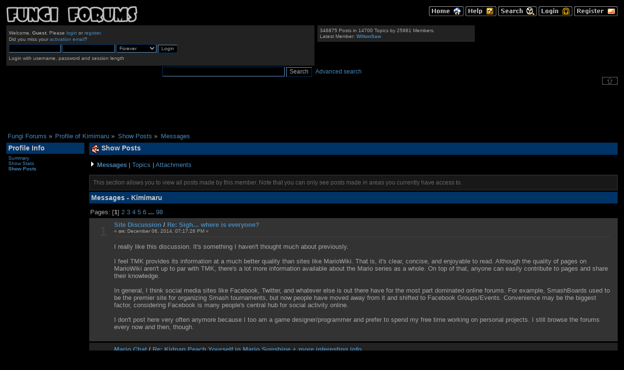

--- FILE ---
content_type: text/html; charset=UTF-8
request_url: https://themushroomkingdom.net/board/index.php?PHPSESSID=ph93mctt7bj1bkpk8er86n18q5&action=profile;area=showposts;sa=messages;u=58620
body_size: 7030
content:
<!DOCTYPE html PUBLIC "-//W3C//DTD XHTML 1.0 Transitional//EN" "http://www.w3.org/TR/xhtml1/DTD/xhtml1-transitional.dtd">
<html xmlns="http://www.w3.org/1999/xhtml">
<head>
	<link rel="stylesheet" type="text/css" href="/tmk.css" />
	<link rel="stylesheet" type="text/css" href="//themushroomkingdom.net/board/Themes/ff/css/index.css?fin20" />
	<link rel="stylesheet" type="text/css" href="//themushroomkingdom.net/board/Themes/default/css/webkit.css" />
	<script type="text/javascript" src="//themushroomkingdom.net/board/Themes/default/scripts/script.js?fin20"></script>
	<script type="text/javascript" src="//themushroomkingdom.net/board/Themes/ff/scripts/theme.js?fin20"></script>
	<script type="text/javascript"><!-- // --><![CDATA[
		var smf_theme_url = "//themushroomkingdom.net/board/Themes/ff";
		var smf_default_theme_url = "//themushroomkingdom.net/board/Themes/default";
		var smf_images_url = "//themushroomkingdom.net/board/Themes/ff/images";
		var smf_scripturl = "https://themushroomkingdom.net/board/index.php?PHPSESSID=ph93mctt7bj1bkpk8er86n18q5&amp;";
		var smf_iso_case_folding = false;
		var smf_charset = "UTF-8";
		var ajax_notification_text = "Loading...";
		var ajax_notification_cancel_text = "Cancel";
	// ]]></script>
	<meta http-equiv="Content-Type" content="text/html; charset=UTF-8" />
	<meta name="description" content="Show Posts - Kimimaru" />
	<title>Show Posts - Kimimaru</title>
	<link rel="help" href="https://themushroomkingdom.net/board/index.php?PHPSESSID=ph93mctt7bj1bkpk8er86n18q5&amp;action=help" />
	<link rel="search" href="https://themushroomkingdom.net/board/index.php?PHPSESSID=ph93mctt7bj1bkpk8er86n18q5&amp;action=search" />
	<link rel="contents" href="https://themushroomkingdom.net/board/index.php?PHPSESSID=ph93mctt7bj1bkpk8er86n18q5&amp;" />
	<link rel="alternate" type="application/rss+xml" title="Fungi Forums - RSS" href="https://themushroomkingdom.net/board/index.php?PHPSESSID=ph93mctt7bj1bkpk8er86n18q5&amp;type=rss;action=.xml" />

	<script type="text/javascript"><!-- // --><![CDATA[
		var _gaq = _gaq || [];
		_gaq.push(['_setAccount', 'UA-5317718-1']);
		_gaq.push(['_trackPageview']);

		(function() {
			var ga = document.createElement('script'); ga.type = 'text/javascript'; ga.async = true;
			ga.src = ('https:' == document.location.protocol ? 'https://ssl' : 'http://www') + '.google-analytics.com/ga.js';
			var s = document.getElementsByTagName('script')[0]; s.parentNode.insertBefore(ga, s);
		})();
	// ]]></script>
</head>
<body>
<div id="wrapper" style="width: 100%">
	<div id="header"><div class="frame">
		<div id="top_section"><div id="main_menu">
		<a href="https://themushroomkingdom.net/board/index.php?PHPSESSID=ph93mctt7bj1bkpk8er86n18q5&amp;"><img src="//themushroomkingdom.net/board/Themes/ff/images/english-utf8/home.gif" alt="Home" /></a>
		<a href="https://themushroomkingdom.net/board/index.php?PHPSESSID=ph93mctt7bj1bkpk8er86n18q5&amp;action=help"><img src="//themushroomkingdom.net/board/Themes/ff/images/english-utf8/help.gif" alt="Help" /></a>
		
			<a href="https://themushroomkingdom.net/board/index.php?PHPSESSID=ph93mctt7bj1bkpk8er86n18q5&amp;action=search"><img src="//themushroomkingdom.net/board/Themes/ff/images/english-utf8/search.gif" alt="Search" /></a>
		
			<a href="https://themushroomkingdom.net/board/index.php?PHPSESSID=ph93mctt7bj1bkpk8er86n18q5&amp;action=login"><img src="//themushroomkingdom.net/board/Themes/ff/images/english-utf8/login.gif" alt="Login" /></a>
			<a href="https://themushroomkingdom.net/board/index.php?PHPSESSID=ph93mctt7bj1bkpk8er86n18q5&amp;action=register"><img src="//themushroomkingdom.net/board/Themes/ff/images/english-utf8/register.gif" alt="Register" /></a>
		</div>
			<h1 class="forumtitle">
				<a href="https://themushroomkingdom.net/board/index.php?PHPSESSID=ph93mctt7bj1bkpk8er86n18q5&amp;"><img src="//themushroomkingdom.net/board/ff_logo.png" alt="Fungi Forums" /></a>
			</h1>
			<div id="siteslogan" class="floatright"> </div>
		</div>
		<div id="upper_section" class="middletext">
			<div class="user">
				<script type="text/javascript" src="//themushroomkingdom.net/board/Themes/default/scripts/sha1.js"></script>
				<form id="guest_form" action="https://themushroomkingdom.net/board/index.php?PHPSESSID=ph93mctt7bj1bkpk8er86n18q5&amp;action=login2" method="post" accept-charset="UTF-8"  onsubmit="hashLoginPassword(this, 'fc9a65653fc72383bc188b49d0f896c4');">
					<div class="info">Welcome, <strong>Guest</strong>. Please <a href="https://themushroomkingdom.net/board/index.php?PHPSESSID=ph93mctt7bj1bkpk8er86n18q5&amp;action=login">login</a> or <a href="https://themushroomkingdom.net/board/index.php?PHPSESSID=ph93mctt7bj1bkpk8er86n18q5&amp;action=register">register</a>.<br />Did you miss your <a href="https://themushroomkingdom.net/board/index.php?PHPSESSID=ph93mctt7bj1bkpk8er86n18q5&amp;action=activate">activation email</a>?</div>
					<input type="text" name="user" size="10" class="input_text" />
					<input type="password" name="passwrd" size="10" class="input_password" />
					<select name="cookielength">
						<option value="60">1 Hour</option>
						<option value="1440">1 Day</option>
						<option value="10080">1 Week</option>
						<option value="43200">1 Month</option>
						<option value="-1" selected="selected">Forever</option>
					</select>
					<input type="submit" value="Login" class="button_submit" /><br />
					<div class="info">Login with username, password and session length</div>
					<input type="hidden" name="hash_passwrd" value="" /><input type="hidden" name="d637f2688b50" value="fc9a65653fc72383bc188b49d0f896c4" />
				</form>
			</div>
			<div class="news normaltext">
			
			<p>346875 Posts in 14700 Topics by 25981 Members.<br />Latest Member: <strong> <a href="https://themushroomkingdom.net/board/index.php?PHPSESSID=ph93mctt7bj1bkpk8er86n18q5&amp;action=profile;u=153753">WiltonSaw</a></strong></p>
			</div> <!-- /news -->
			
			<div id="searchtop" style="float:left;">
				<form id="search_form" action="https://themushroomkingdom.net/board/index.php?PHPSESSID=ph93mctt7bj1bkpk8er86n18q5&amp;action=search2" method="post" accept-charset="UTF-8">
					<input type="text" name="search" value="" class="input_text" />
					<input type="submit" name="submit" value="Search" class="button_submit" />
					<input type="hidden" name="advanced" value="0" /></form>
			
			</div> <!-- /searchtop -->
			<div style="float:left; font-size:1.2em; font-family: helvetica, arial, sans-serif; padding-left: .6em; padding-top: .4em;"><a href="http://themushroomkingdom.net/board/index.php?action=search;advanced;search=">Advanced search</a></div>
	
		</div> <!-- /upper_section -->
		
		<div><img id="upshrink" src="//themushroomkingdom.net/board/Themes/ff/images/upshrink.png" alt="*" title="Shrink or expand the header." style="display: none;" /></div>
		
		<!-- br class="clear" / -->
		<script type="text/javascript"><!-- // --><![CDATA[
			var oMainHeaderToggle = new smc_Toggle({
				bToggleEnabled: true,
				bCurrentlyCollapsed: false,
				aSwappableContainers: [
					'upper_section'
				],
				aSwapImages: [
					{
						sId: 'upshrink',
						srcExpanded: smf_images_url + '/upshrink.png',
						altExpanded: 'Shrink or expand the header.',
						srcCollapsed: smf_images_url + '/upshrink2.png',
						altCollapsed: 'Shrink or expand the header.'
					}
				],
				oThemeOptions: {
					bUseThemeSettings: false,
					sOptionName: 'collapse_header',
					sSessionVar: 'd637f2688b50',
					sSessionId: 'fc9a65653fc72383bc188b49d0f896c4'
				},
				oCookieOptions: {
					bUseCookie: true,
					sCookieName: 'upshrink'
				}
			});
		// ]]></script>
		<br class="clear" />
	</div>
	

	</div> <!-- /header -->
 
	<div id="content_section"><div class="frame">
		<div id="main_content_section">
		<div class="google_ads">
		<script type="text/javascript"><!--
		google_ad_client = "pub-0596905340593187";
		google_ad_slot = "5498269352";
		google_ad_width = 728;
		google_ad_height = 90;
		//--></script>
		<script type="text/javascript" src="//pagead2.googlesyndication.com/pagead/show_ads.js">
		</script>
		</div>
	
	<div class="navigate_section">
		<ul>
			<li>
				<a href="https://themushroomkingdom.net/board/index.php?PHPSESSID=ph93mctt7bj1bkpk8er86n18q5&amp;"><span>Fungi Forums</span></a> &#187;
			</li>
			<li>
				<a href="https://themushroomkingdom.net/board/index.php?PHPSESSID=ph93mctt7bj1bkpk8er86n18q5&amp;action=profile;u=58620"><span>Profile of Kimimaru</span></a> &#187;
			</li>
			<li>
				<a href="https://themushroomkingdom.net/board/index.php?PHPSESSID=ph93mctt7bj1bkpk8er86n18q5&amp;action=profile;u=58620;area=showposts"><span>Show Posts</span></a> &#187;
			</li>
			<li class="last">
				<a href="https://themushroomkingdom.net/board/index.php?PHPSESSID=ph93mctt7bj1bkpk8er86n18q5&amp;action=profile;u=58620;area=showposts;sa=messages"><span>Messages</span></a>
			</li>
		</ul>
	</div>
	<div id="main_container">
		<div id="left_admsection"><span id="admin_menu"></span>
			<div class="adm_section">
				<div class="cat_bar">
					<h4 class="catbg">
						Profile Info
					</h4>
				</div>
				<ul class="smalltext left_admmenu">
					<li>
						<a href="https://themushroomkingdom.net/board/index.php?PHPSESSID=ph93mctt7bj1bkpk8er86n18q5&amp;action=profile;area=summary;u=58620">Summary</a>
					</li>
					<li>
						<a href="https://themushroomkingdom.net/board/index.php?PHPSESSID=ph93mctt7bj1bkpk8er86n18q5&amp;action=profile;area=statistics;u=58620">Show Stats</a>
					</li>
					<li>
						<strong><a href="https://themushroomkingdom.net/board/index.php?PHPSESSID=ph93mctt7bj1bkpk8er86n18q5&amp;action=profile;area=showposts;u=58620">Show Posts</a></strong>
					</li>
				</ul>
			</div>
		</div>
		<div id="main_admsection">
	<div class="cat_bar">
		<h3 class="catbg">
			<span class="ie6_header floatleft"><img src="//themushroomkingdom.net/board/Themes/ff/images/icons/profile_sm.gif" alt="" class="icon" />Show Posts
			</span>
		</h3>
	</div>
	<p class="tabs">
		<img src="//themushroomkingdom.net/board/Themes/ff/images/selected.gif" alt="*" /> <strong><a href="https://themushroomkingdom.net/board/index.php?PHPSESSID=ph93mctt7bj1bkpk8er86n18q5&amp;action=profile;area=showposts;sa=messages;u=58620">Messages</a></strong> | 
		<a href="https://themushroomkingdom.net/board/index.php?PHPSESSID=ph93mctt7bj1bkpk8er86n18q5&amp;action=profile;area=showposts;sa=topics;u=58620">Topics</a> | 
		<a href="https://themushroomkingdom.net/board/index.php?PHPSESSID=ph93mctt7bj1bkpk8er86n18q5&amp;action=profile;area=showposts;sa=attach;u=58620">Attachments</a>
	</p>
	<p class="windowbg description">This section allows you to view all posts made by this member. Note that you can only see posts made in areas you currently have access to.</p>
	<script type="text/javascript" src="//themushroomkingdom.net/board/Themes/default/scripts/profile.js"></script>
	<script type="text/javascript"><!-- // --><![CDATA[
		disableAutoComplete();
	// ]]></script>
		<div class="cat_bar">
			<h3 class="catbg">
				Messages - Kimimaru
			</h3>
		</div>
		<div class="pagesection">
			<span>Pages: [<strong>1</strong>] <a class="navPages" href="https://themushroomkingdom.net/board/index.php?PHPSESSID=ph93mctt7bj1bkpk8er86n18q5&amp;action=profile;u=58620;area=showposts;start=15">2</a> <a class="navPages" href="https://themushroomkingdom.net/board/index.php?PHPSESSID=ph93mctt7bj1bkpk8er86n18q5&amp;action=profile;u=58620;area=showposts;start=30">3</a> <a class="navPages" href="https://themushroomkingdom.net/board/index.php?PHPSESSID=ph93mctt7bj1bkpk8er86n18q5&amp;action=profile;u=58620;area=showposts;start=45">4</a> <a class="navPages" href="https://themushroomkingdom.net/board/index.php?PHPSESSID=ph93mctt7bj1bkpk8er86n18q5&amp;action=profile;u=58620;area=showposts;start=60">5</a> <a class="navPages" href="https://themushroomkingdom.net/board/index.php?PHPSESSID=ph93mctt7bj1bkpk8er86n18q5&amp;action=profile;u=58620;area=showposts;start=75">6</a> <span style="font-weight: bold;" onclick="expandPages(this, 'https://themushroomkingdom.net/board/index.php?action=profile;u=58620;area=showposts;start=%1$d', 90, 1455, 15);" onmouseover="this.style.cursor='pointer';"> ... </span><a class="navPages" href="https://themushroomkingdom.net/board/index.php?PHPSESSID=ph93mctt7bj1bkpk8er86n18q5&amp;action=profile;u=58620;area=showposts;start=1455">98</a> </span>
		</div>
		<div class="topic">
			<div class="windowbg core_posts">
				<span class="topslice"><span></span></span>
				<div class="content">
					<div class="counter">1</div>
					<div class="topic_details">
						<h5><strong><a href="https://themushroomkingdom.net/board/index.php?PHPSESSID=ph93mctt7bj1bkpk8er86n18q5&amp;board=502.0">Site Discussion</a> / <a href="https://themushroomkingdom.net/board/index.php?PHPSESSID=ph93mctt7bj1bkpk8er86n18q5&amp;topic=14709.msg614341#msg614341">Re: Sigh... where is everyone?</a></strong></h5>
						<span class="smalltext">&#171;&nbsp;<strong>on:</strong> December 06, 2014, 07:17:26 PM&nbsp;&#187;</span>
					</div>
					<div class="list_posts">
					I really like this discussion. It&#039;s something I haven&#039;t thought much about previously.<br /><br />I feel TMK provides its information at a much better quality than sites like MarioWiki. That is, it&#039;s clear, concise, and enjoyable to read. Although the quality of pages on MarioWiki aren&#039;t up to par with TMK, there&#039;s a lot more information available about the Mario series as a whole. On top of that, anyone can easily contribute to pages and share their knowledge.<br /><br />In general, I think social media sites like Facebook, Twitter, and whatever else is out there have for the most part dominated online forums. For example, SmashBoards used to be the premier site for organizing Smash tournaments, but now people have moved away from it and shifted to Facebook Groups/Events. Convenience may be the biggest factor, considering Facebook is many people&#039;s central hub for social activity online.<br /><br />I don&#039;t post here very often anymore because I too am a game designer/programmer and prefer to spend my free time working on personal projects. I still browse the forums every now and then, though.
					</div>
				</div>
				<br class="clear" />
				<span class="botslice"><span></span></span>
			</div>
		</div>
		<div class="topic">
			<div class="windowbg2 core_posts">
				<span class="topslice"><span></span></span>
				<div class="content">
					<div class="counter">2</div>
					<div class="topic_details">
						<h5><strong><a href="https://themushroomkingdom.net/board/index.php?PHPSESSID=ph93mctt7bj1bkpk8er86n18q5&amp;board=500.0">Mario Chat</a> / <a href="https://themushroomkingdom.net/board/index.php?PHPSESSID=ph93mctt7bj1bkpk8er86n18q5&amp;topic=14702.msg614259#msg614259">Re: Kidnap Peach Yourself in Mario Sunshine + more interesting info</a></strong></h5>
						<span class="smalltext">&#171;&nbsp;<strong>on:</strong> November 21, 2014, 06:00:23 PM&nbsp;&#187;</span>
					</div>
					<div class="list_posts">
					This is pretty neat since it gives us more insight into how the &quot;kidnapping scene&quot; Peach was programmed.<br /><br /><div class="quoteheader"><div class="topslice_quote"><a href="https://themushroomkingdom.net/board/index.php?PHPSESSID=ph93mctt7bj1bkpk8er86n18q5&amp;topic=14702.msg614191#msg614191">Quote from: Glitchy on November 09, 2014, 10:00:43 PM</a></div></div><blockquote class="bbc_standard_quote">From what I&#039;ve tested, there may have been intended to actually be 122 total, because from 123 on the brightness in delfino plaza resets to 0 so the island literally becomes pitch black. It gradually gets lighter the higher you go up and I&#039;m not 100% sure but it drops again and repeats continuously until 999 (It wont display 1000 no matter what, and it freezes when you get a shine). I might record a video of this if anyone&#039;s interested.</blockquote><div class="quotefooter"><div class="botslice_quote"></div></div><br />This is also interesting, but I wouldn&#039;t conclude that this means there were intended to be more obtainable Shine Sprites. It is possible they reserved a couple of values above the obtainable maximum as a precaution and softcapped the max brightness value, which looks to be a signed integer that overflows when the number of Shine Sprites is above 122.
					</div>
				</div>
				<br class="clear" />
				<span class="botslice"><span></span></span>
			</div>
		</div>
		<div class="topic">
			<div class="windowbg core_posts">
				<span class="topslice"><span></span></span>
				<div class="content">
					<div class="counter">3</div>
					<div class="topic_details">
						<h5><strong><a href="https://themushroomkingdom.net/board/index.php?PHPSESSID=ph93mctt7bj1bkpk8er86n18q5&amp;board=500.0">Mario Chat</a> / <a href="https://themushroomkingdom.net/board/index.php?PHPSESSID=ph93mctt7bj1bkpk8er86n18q5&amp;topic=14675.msg614072#msg614072">Re: Captain Toad: Treasure Tracker</a></strong></h5>
						<span class="smalltext">&#171;&nbsp;<strong>on:</strong> October 12, 2014, 09:46:36 PM&nbsp;&#187;</span>
					</div>
					<div class="list_posts">
					I&#039;ve been greatly anticipating this game since it was shown at E3, and this new footage really looks amazing! I played the Captain Toad levels in Super Mario 3D World and loved them, and I&#039;m glad they took the core idea of those levels and fleshed it out into an entire game. I&#039;m just hoping for a good number of original music; though the Super Mario 3D World soundtrack was fantastic, I want them to come up with something new instead of recycling/slightly modifying those tracks.
					</div>
				</div>
				<br class="clear" />
				<span class="botslice"><span></span></span>
			</div>
		</div>
		<div class="topic">
			<div class="windowbg2 core_posts">
				<span class="topslice"><span></span></span>
				<div class="content">
					<div class="counter">4</div>
					<div class="topic_details">
						<h5><strong><a href="https://themushroomkingdom.net/board/index.php?PHPSESSID=ph93mctt7bj1bkpk8er86n18q5&amp;board=500.0">Mario Chat</a> / <a href="https://themushroomkingdom.net/board/index.php?PHPSESSID=ph93mctt7bj1bkpk8er86n18q5&amp;topic=14624.msg613438#msg613438">Re: What Mario stages would you like to see in the next Smash games?</a></strong></h5>
						<span class="smalltext">&#171;&nbsp;<strong>on:</strong> August 03, 2014, 12:37:18 AM&nbsp;&#187;</span>
					</div>
					<div class="list_posts">
					I think the Galaxy stage in Super Smash Bros. for Wii U puts a nice twist on things without straying too far from a typical stage. I would be interested in seeing similar ideas in other stages.
					</div>
				</div>
				<br class="clear" />
				<span class="botslice"><span></span></span>
			</div>
		</div>
		<div class="topic">
			<div class="windowbg core_posts">
				<span class="topslice"><span></span></span>
				<div class="content">
					<div class="counter">5</div>
					<div class="topic_details">
						<h5><strong><a href="https://themushroomkingdom.net/board/index.php?PHPSESSID=ph93mctt7bj1bkpk8er86n18q5&amp;board=4491.0">Video Game Chat</a> / <a href="https://themushroomkingdom.net/board/index.php?PHPSESSID=ph93mctt7bj1bkpk8er86n18q5&amp;topic=14537.msg611555#msg611555">Re: Project M</a></strong></h5>
						<span class="smalltext">&#171;&nbsp;<strong>on:</strong> January 12, 2014, 02:19:17 AM&nbsp;&#187;</span>
					</div>
					<div class="list_posts">
					Project M is very good. The only thing I don&#039;t like is how small some of the stages are in relation to their sizes in Melee or 64.
					</div>
				</div>
				<br class="clear" />
				<span class="botslice"><span></span></span>
			</div>
		</div>
		<div class="topic">
			<div class="windowbg2 core_posts">
				<span class="topslice"><span></span></span>
				<div class="content">
					<div class="counter">6</div>
					<div class="topic_details">
						<h5><strong><a href="https://themushroomkingdom.net/board/index.php?PHPSESSID=ph93mctt7bj1bkpk8er86n18q5&amp;board=4491.0">Video Game Chat</a> / <a href="https://themushroomkingdom.net/board/index.php?PHPSESSID=ph93mctt7bj1bkpk8er86n18q5&amp;topic=14493.msg610459#msg610459">Re: Wind Waker HD</a></strong></h5>
						<span class="smalltext">&#171;&nbsp;<strong>on:</strong> October 28, 2013, 01:19:12 AM&nbsp;&#187;</span>
					</div>
					<div class="list_posts">
					One of my housemates got it and I played it. I don&#039;t mind the Tingle Bottles, but I miss the Tingle Tuner; the exclusion of it is strange because the Tingle Chests are still in the game and have even had the graphics overhaul.<br /><br />Overall, I love how much less time consuming some activities are. The Sail, Wind Waker, Bombs, and Grappling Hook are automatically equipped in the boat so you don&#039;t have to constantly switch between items as much. You can also switch items without pausing via the gamepad which is another plus for me. The game looks great, and Hero Mode ups the difficulty a bit.
					</div>
				</div>
				<br class="clear" />
				<span class="botslice"><span></span></span>
			</div>
		</div>
		<div class="topic">
			<div class="windowbg core_posts">
				<span class="topslice"><span></span></span>
				<div class="content">
					<div class="counter">7</div>
					<div class="topic_details">
						<h5><strong><a href="https://themushroomkingdom.net/board/index.php?PHPSESSID=ph93mctt7bj1bkpk8er86n18q5&amp;board=4491.0">Video Game Chat</a> / <a href="https://themushroomkingdom.net/board/index.php?PHPSESSID=ph93mctt7bj1bkpk8er86n18q5&amp;topic=14460.msg609940#msg609940">Hiroshi Yamauchi Passed Away Today</a></strong></h5>
						<span class="smalltext">&#171;&nbsp;<strong>on:</strong> September 19, 2013, 07:33:35 PM&nbsp;&#187;</span>
					</div>
					<div class="list_posts">
					On today, September 19, 2013, Hiroshi Yamauchi, former President of Nintendo, has passed away at the age of 85 due to pneumonia. R.I.P to a very significant man in Nintendo&#039;s history who helped form the company into what it is today.
					</div>
				</div>
				<br class="clear" />
				<span class="botslice"><span></span></span>
			</div>
		</div>
		<div class="topic">
			<div class="windowbg2 core_posts">
				<span class="topslice"><span></span></span>
				<div class="content">
					<div class="counter">8</div>
					<div class="topic_details">
						<h5><strong><a href="https://themushroomkingdom.net/board/index.php?PHPSESSID=ph93mctt7bj1bkpk8er86n18q5&amp;board=1058.0">General Chat</a> / <a href="https://themushroomkingdom.net/board/index.php?PHPSESSID=ph93mctt7bj1bkpk8er86n18q5&amp;topic=11386.msg609929#msg609929">Re: What Is Up With These Ads?</a></strong></h5>
						<span class="smalltext">&#171;&nbsp;<strong>on:</strong> September 18, 2013, 08:47:14 PM&nbsp;&#187;</span>
					</div>
					<div class="list_posts">
					I found this one on YouTube:<br /><br /><img src="http://imageshack.com/scaled/800x600/826/ewl4.png" alt="" class="bbc_img" />
					</div>
				</div>
				<br class="clear" />
				<span class="botslice"><span></span></span>
			</div>
		</div>
		<div class="topic">
			<div class="windowbg core_posts">
				<span class="topslice"><span></span></span>
				<div class="content">
					<div class="counter">9</div>
					<div class="topic_details">
						<h5><strong><a href="https://themushroomkingdom.net/board/index.php?PHPSESSID=ph93mctt7bj1bkpk8er86n18q5&amp;board=1058.0">General Chat</a> / <a href="https://themushroomkingdom.net/board/index.php?PHPSESSID=ph93mctt7bj1bkpk8er86n18q5&amp;topic=14308.msg609640#msg609640">Re: Polyphasic sleep</a></strong></h5>
						<span class="smalltext">&#171;&nbsp;<strong>on:</strong> September 05, 2013, 07:11:27 PM&nbsp;&#187;</span>
					</div>
					<div class="list_posts">
					I&#039;ve always felt better when I got under 8 hours of sleep, so about a month ago I decided to take up a biphasic sleep schedule and it has been working very well for me. I get much more vivid dreams (and even remember most of them) and even got a few lucid dreams. I feel just as good as when I was on a monophasic schedule, and I don&#039;t need to sleep as long (a total range of 5 and a half to 6 and a half hours).<br /><br />Unfortunately, the society I live in still operates on a monophasic schedule, so it&#039;s difficult when I have class/work whenever I&#039;m supposed to take my nap and I can&#039;t delay it because my housemates all sleep around the same time. I still recommend everyone to try a different sleep schedule for at least a week or so. <br /><br />I may eventually try the Everyman cycle and see how it works out for me. An extra 2-3 hours of awake time per day doesn&#039;t sound bad at all!
					</div>
				</div>
				<br class="clear" />
				<span class="botslice"><span></span></span>
			</div>
		</div>
		<div class="topic">
			<div class="windowbg2 core_posts">
				<span class="topslice"><span></span></span>
				<div class="content">
					<div class="counter">10</div>
					<div class="topic_details">
						<h5><strong><a href="https://themushroomkingdom.net/board/index.php?PHPSESSID=ph93mctt7bj1bkpk8er86n18q5&amp;board=500.0">Mario Chat</a> / <a href="https://themushroomkingdom.net/board/index.php?PHPSESSID=ph93mctt7bj1bkpk8er86n18q5&amp;topic=14454.msg609639#msg609639">Re: Mario &amp; Luigi: Dream Team</a></strong></h5>
						<span class="smalltext">&#171;&nbsp;<strong>on:</strong> September 05, 2013, 07:02:59 PM&nbsp;&#187;</span>
					</div>
					<div class="list_posts">
					The main thing that takes up my free time is a game I&#039;m currently developing that I started a little over a year ago. College takes up a fair bit of my time as well when it&#039;s in session but not nearly as much as the game. I play video games occasionally but not as often as I used to.
					</div>
				</div>
				<br class="clear" />
				<span class="botslice"><span></span></span>
			</div>
		</div>
		<div class="topic">
			<div class="windowbg core_posts">
				<span class="topslice"><span></span></span>
				<div class="content">
					<div class="counter">11</div>
					<div class="topic_details">
						<h5><strong><a href="https://themushroomkingdom.net/board/index.php?PHPSESSID=ph93mctt7bj1bkpk8er86n18q5&amp;board=500.0">Mario Chat</a> / <a href="https://themushroomkingdom.net/board/index.php?PHPSESSID=ph93mctt7bj1bkpk8er86n18q5&amp;topic=14454.msg609618#msg609618">Re: Mario &amp; Luigi: Dream Team</a></strong></h5>
						<span class="smalltext">&#171;&nbsp;<strong>on:</strong> September 04, 2013, 07:13:24 PM&nbsp;&#187;</span>
					</div>
					<div class="list_posts">
					I played the demo and enjoyed it. I think they did a good job brushing up the pause menu (not that the previous ones were bad; I just find the new one easier to use). From what I noticed, the gameplay is pretty much the same old goodness. I&#039;m tempted to pick up the full game now; the only thing holding me back is how much less time I spend playing video games now compared to previous years.
					</div>
				</div>
				<br class="clear" />
				<span class="botslice"><span></span></span>
			</div>
		</div>
		<div class="topic">
			<div class="windowbg2 core_posts">
				<span class="topslice"><span></span></span>
				<div class="content">
					<div class="counter">12</div>
					<div class="topic_details">
						<h5><strong><a href="https://themushroomkingdom.net/board/index.php?PHPSESSID=ph93mctt7bj1bkpk8er86n18q5&amp;board=4491.0">Video Game Chat</a> / <a href="https://themushroomkingdom.net/board/index.php?PHPSESSID=ph93mctt7bj1bkpk8er86n18q5&amp;topic=12580.msg609617#msg609617">Re: Pokemon Topic</a></strong></h5>
						<span class="smalltext">&#171;&nbsp;<strong>on:</strong> September 04, 2013, 07:09:43 PM&nbsp;&#187;</span>
					</div>
					<div class="list_posts">
					I agree with that BP. They should really just leave the older Pokémon alone and focus on the new generation. Most of the fun from Generation 5 came from exploring a new area with completely new Pokémon and leaving no trace of previous Pokémon games except for the core mechanics of the series of course.<br /><br />Are they really giving you a Generation 1 starter at the start? That&#039;s ridiculous; what happened to the new starters?!
					</div>
				</div>
				<br class="clear" />
				<span class="botslice"><span></span></span>
			</div>
		</div>
		<div class="topic">
			<div class="windowbg core_posts">
				<span class="topslice"><span></span></span>
				<div class="content">
					<div class="counter">13</div>
					<div class="topic_details">
						<h5><strong><a href="https://themushroomkingdom.net/board/index.php?PHPSESSID=ph93mctt7bj1bkpk8er86n18q5&amp;board=4491.0">Video Game Chat</a> / <a href="https://themushroomkingdom.net/board/index.php?PHPSESSID=ph93mctt7bj1bkpk8er86n18q5&amp;topic=12580.msg609602#msg609602">Re: Pokemon Topic</a></strong></h5>
						<span class="smalltext">&#171;&nbsp;<strong>on:</strong> September 04, 2013, 12:58:58 AM&nbsp;&#187;</span>
					</div>
					<div class="list_posts">
					A Pokémon fighting game; I would&#039;ve never expected that! Hopefully it turns out well.<br /><br />As for X and Y, I&#039;m not completely sold on them yet until I see more gameplay and how they utilize the 3D world to do things they couldn&#039;t with 2D.
					</div>
				</div>
				<br class="clear" />
				<span class="botslice"><span></span></span>
			</div>
		</div>
		<div class="topic">
			<div class="windowbg2 core_posts">
				<span class="topslice"><span></span></span>
				<div class="content">
					<div class="counter">14</div>
					<div class="topic_details">
						<h5><strong><a href="https://themushroomkingdom.net/board/index.php?PHPSESSID=ph93mctt7bj1bkpk8er86n18q5&amp;board=4491.0">Video Game Chat</a> / <a href="https://themushroomkingdom.net/board/index.php?PHPSESSID=ph93mctt7bj1bkpk8er86n18q5&amp;topic=14357.msg608418#msg608418">Re: TMK Pokémon Crystal Nuzlocke Challenge</a></strong></h5>
						<span class="smalltext">&#171;&nbsp;<strong>on:</strong> July 05, 2013, 03:44:09 AM&nbsp;&#187;</span>
					</div>
					<div class="list_posts">
					Very entertaining! I can&#039;t wait for more. I may try the Nuzlocke challenge myself someday.
					</div>
				</div>
				<br class="clear" />
				<span class="botslice"><span></span></span>
			</div>
		</div>
		<div class="topic">
			<div class="windowbg core_posts">
				<span class="topslice"><span></span></span>
				<div class="content">
					<div class="counter">15</div>
					<div class="topic_details">
						<h5><strong><a href="https://themushroomkingdom.net/board/index.php?PHPSESSID=ph93mctt7bj1bkpk8er86n18q5&amp;board=500.0">Mario Chat</a> / <a href="https://themushroomkingdom.net/board/index.php?PHPSESSID=ph93mctt7bj1bkpk8er86n18q5&amp;topic=14356.msg607657#msg607657">Re: Lost Levels</a></strong></h5>
						<span class="smalltext">&#171;&nbsp;<strong>on:</strong> June 04, 2013, 11:42:26 PM&nbsp;&#187;</span>
					</div>
					<div class="list_posts">
					I&#039;ve beaten it a few times several years ago, also unlocking World 9. It&#039;s definitely one of the harder Mario games, but I remember another Mario game being harder. I can&#039;t remember it right now, though.
					</div>
				</div>
				<br class="clear" />
				<span class="botslice"><span></span></span>
			</div>
		</div>
		<div class="pagesection" style="margin-bottom: 0;">
			<span>Pages: [<strong>1</strong>] <a class="navPages" href="https://themushroomkingdom.net/board/index.php?PHPSESSID=ph93mctt7bj1bkpk8er86n18q5&amp;action=profile;u=58620;area=showposts;start=15">2</a> <a class="navPages" href="https://themushroomkingdom.net/board/index.php?PHPSESSID=ph93mctt7bj1bkpk8er86n18q5&amp;action=profile;u=58620;area=showposts;start=30">3</a> <a class="navPages" href="https://themushroomkingdom.net/board/index.php?PHPSESSID=ph93mctt7bj1bkpk8er86n18q5&amp;action=profile;u=58620;area=showposts;start=45">4</a> <a class="navPages" href="https://themushroomkingdom.net/board/index.php?PHPSESSID=ph93mctt7bj1bkpk8er86n18q5&amp;action=profile;u=58620;area=showposts;start=60">5</a> <a class="navPages" href="https://themushroomkingdom.net/board/index.php?PHPSESSID=ph93mctt7bj1bkpk8er86n18q5&amp;action=profile;u=58620;area=showposts;start=75">6</a> <span style="font-weight: bold;" onclick="expandPages(this, 'https://themushroomkingdom.net/board/index.php?action=profile;u=58620;area=showposts;start=%1$d', 90, 1455, 15);" onmouseover="this.style.cursor='pointer';"> ... </span><a class="navPages" href="https://themushroomkingdom.net/board/index.php?PHPSESSID=ph93mctt7bj1bkpk8er86n18q5&amp;action=profile;u=58620;area=showposts;start=1455">98</a> </span>
		</div>
		</div>
	</div><br class="clear" />
		</div>
	</div></div>
	<div id="footer_section"><div class="frame">
	
	
		<ul class="reset">
			<li class="copyright">
			<span class="smalltext" style="display: inline; visibility: visible; font-family: Verdana, Arial, sans-serif;"><a href="https://themushroomkingdom.net/board/index.php?PHPSESSID=ph93mctt7bj1bkpk8er86n18q5&amp;action=credits" title="Simple Machines Forum" target="_blank" class="new_win">SMF 2.0.19</a> |
 <a href="http://www.simplemachines.org/about/smf/license.php" title="License" target="_blank" class="new_win">SMF &copy; 2011</a>, <a href="http://www.simplemachines.org" title="Simple Machines" target="_blank" class="new_win">Simple Machines</a>
			</span></li>
			<li><a id="button_xhtml" href="http://validator.w3.org/check?uri=referer" target="_blank" class="new_win" title="Valid XHTML 1.0!"><span>XHTML</span></a></li>
			<li><a id="button_rss" href="https://themushroomkingdom.net/board/index.php?PHPSESSID=ph93mctt7bj1bkpk8er86n18q5&amp;action=.xml;type=rss" class="new_win"><span>RSS</span></a></li>
			<li class="last"><a id="button_wap2" href="https://themushroomkingdom.net/board/index.php?PHPSESSID=ph93mctt7bj1bkpk8er86n18q5&amp;wap2" class="new_win"><span>WAP2</span></a></li>
		</ul>

<div class="pagefooter" style="margin-top: 1em; padding-top: 1em; border-top: 1px solid #505050;">
<div class="botnav" style="margin-top: 0;" >
<a href="/">The Mushroom Kingdom</a> \ <a href="/board">Fungi Forums</a>
</div>
<div class="footer">
<a href="/games/">The Games</a> |
<a href="/yellow.shtml">Downloads</a> |
<a href="/blue.shtml">Reference</a> |
<a href="/mania/">Mario Mania</a> |
<a href="/sub-space/">Emulation</a> |
<a href="/specials.shtml">Specials</a> |
<a href="/green.shtml">Miscellaneous</a>
<div class="gsbutton"><a href="http://kontek.net/"><img src="/images/ktnbtn.png" width="88" height="31" alt="Part of the Konfiskated Teknologies Network" /></a></div>
<a href="#top"><img class="to_top" src="/_top.gif" width="16" height="16" alt="To top" /></a>
<div class="copyright" style="margin-top:.5em;"><a href="about.shtml#copyright">Copyright</a> &copy; 1997-2017 TheMushroomKingdom.net. All Rights Reserved.</div>
</div><!-- /footer -->
</div><!-- /pagefooter -->

		
		
	</div></div>
</div>
</body></html>

--- FILE ---
content_type: text/html; charset=utf-8
request_url: https://www.google.com/recaptcha/api2/aframe
body_size: 259
content:
<!DOCTYPE HTML><html><head><meta http-equiv="content-type" content="text/html; charset=UTF-8"></head><body><script nonce="z7TWtTXSBl6nX52GzmOztQ">/** Anti-fraud and anti-abuse applications only. See google.com/recaptcha */ try{var clients={'sodar':'https://pagead2.googlesyndication.com/pagead/sodar?'};window.addEventListener("message",function(a){try{if(a.source===window.parent){var b=JSON.parse(a.data);var c=clients[b['id']];if(c){var d=document.createElement('img');d.src=c+b['params']+'&rc='+(localStorage.getItem("rc::a")?sessionStorage.getItem("rc::b"):"");window.document.body.appendChild(d);sessionStorage.setItem("rc::e",parseInt(sessionStorage.getItem("rc::e")||0)+1);localStorage.setItem("rc::h",'1769025837923');}}}catch(b){}});window.parent.postMessage("_grecaptcha_ready", "*");}catch(b){}</script></body></html>